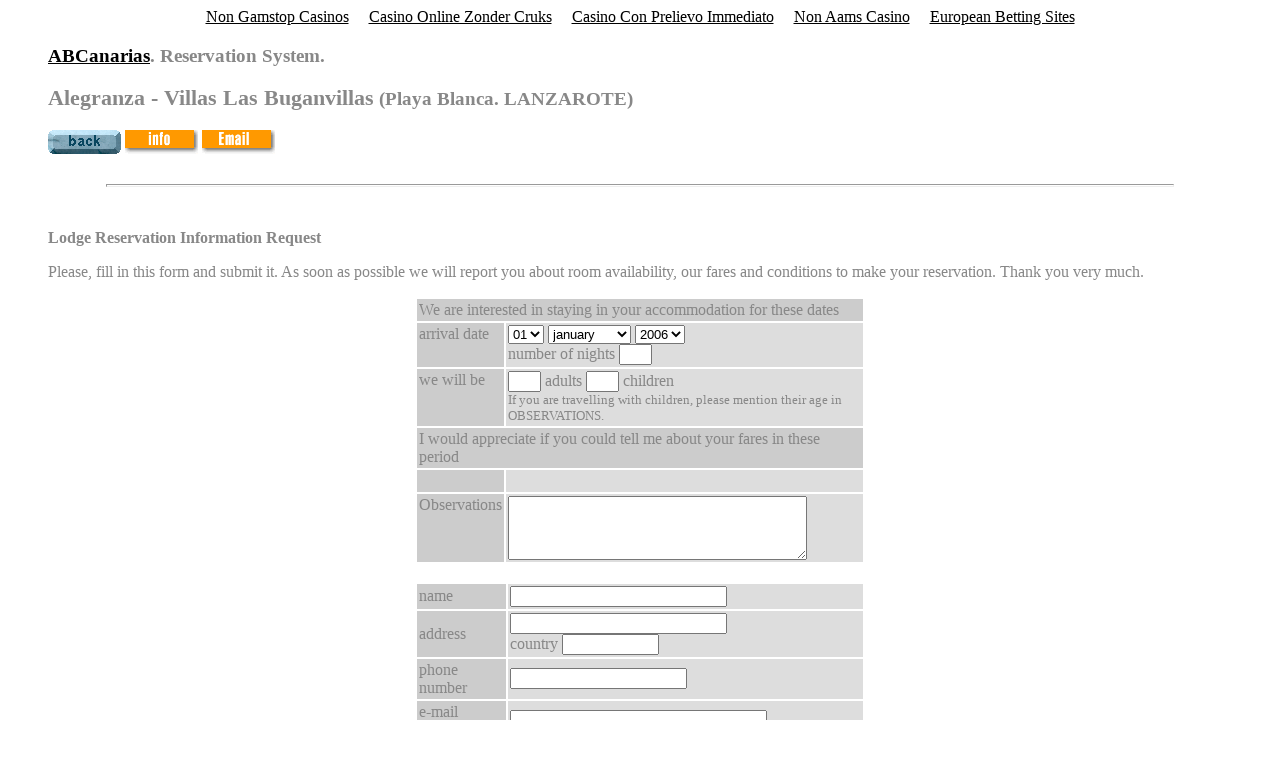

--- FILE ---
content_type: text/html; charset=utf-8
request_url: https://www.abcanarias.com/files/index-in_html_qafmuh6a4opa4rkv8d0zhj.html
body_size: 3481
content:
<html><head>
	<meta http-equiv="Content-Type" content="text/html; charset=UTF-8"/>
<title>
ABCanarias.  Alegranza - Villas Las Buganvillas (Playa Blanca. LANZAROTE)
</title>
	<link rel="canonical" href="https://abcanarias.com/files/index-in_html_qafmuh6a4opa4rkv8d0zhj.html" />
<script language="JAVASCRIPT">
<!--
var FechaSistema=20060110
function MostrarMensaje(campo,mensaje,par1,par2)
{       if(mensaje==01) { alert("Please, type in your NAME") }
 else { if(mensaje==05) { alert("Please, type in your TELEPHONE number") }
 else { if(mensaje==06) { alert("Please, type in E-MAIL address with a correct format (user@domain)") }
 else { if(mensaje==08) { alert("Please, type in a correct number of NIGHTS to stay") }
 else { if(mensaje==07) { alert("Please, type in a correct ARRIVAL DATE") }
 else { if(mensaje==10) { alert("Please, type in a correct number of ADULTS") }
 else { if(mensaje==11) { alert("Please, type in a correct number of CHILDREN") }
 else { if(mensaje==20) { alert("") }
 else { if(mensaje==21) { alert("") }
 else { if(mensaje==22) { alert("") }
 else { if(mensaje==23) { alert("") }
 else { if(mensaje==28) { alert("Please, type in a correct number of EXTRA BEDS") }
 else { if(mensaje==29) { alert("Please, type in a correct number of CRADLES") }
 else { if(mensaje==30) { alert("Please, select ROOM AND MEALS") }
      }}}}}}}}}}}}}
 if(mensaje!=30 && mensaje!=07) { campo.focus(); campo.select() }
}
function relleno(str)
{ if(str.value == null || str.value == "" || solo_blancos(str))
	{ return false}
  return true
}
function solo_blancos(str)
{ for (var i=0; i<str.value.length; i++)
	{ var c=str.value.charAt(i)
	  if (c!=' ') { return false }
	}
  return true
}
function numerico(str)
{ for (var i=0; i<str.value.length; i++)
	{ var c = str.value.charAt(i)
	  if (c<"0" || c>"9") { return false }
	}
  return true
}
function pinchado(CampoOpcion)
{ var marcado=0
  for (var i=0; i<CampoOpcion.length; i++)
	{ if (CampoOpcion[i].checked) { marcado=1 } }
  if (marcado==1) { return true}
  return false
}
function EmailOk(direccion)
{ if( direccion.value.indexOf('@',0)==-1
   || direccion.value.indexOf('@',0)==0
   || direccion.value.indexOf('@',0)==direccion.value.length-1)
	{ return false }
  return true
}
function FormOk()
{
	result=true;
  var FechaLlegada =
	document.reserva.LlegadaAno.options[document.reserva.LlegadaAno.selectedIndex].value +
	document.reserva.LlegadaMes.options[document.reserva.LlegadaMes.selectedIndex].value +
	document.reserva.LlegadaDia.options[document.reserva.LlegadaDia.selectedIndex].value
	if (FechaLlegada < FechaSistema)				{ MostrarMensaje(document.reserva.LlegadaDia,	07); return false; }
  if (!relleno(document.reserva.noches))		{ MostrarMensaje(document.reserva.noches,		08); return false; }
  if (!numerico(document.reserva.noches))	{ MostrarMensaje(document.reserva.noches,		08); return false; }
  if (!relleno(document.reserva.adultos))	{ MostrarMensaje(document.reserva.adultos,		10); return false; }
  if (!numerico(document.reserva.adultos))	{ MostrarMensaje(document.reserva.adultos,		10); return false; }
  if (!numerico(document.reserva.ninos))		{ MostrarMensaje(document.reserva.ninos,		11); return false; }
  if (!relleno(document.reserva.NombreUsu)) 	{ MostrarMensaje(document.reserva.NombreUsu,	01); return false; }
  if (!relleno(document.reserva.TelefonoUsu)){ MostrarMensaje(document.reserva.TelefonoUsu,	05); return false; }
  if (!relleno(document.reserva.EmailUsu))	{ MostrarMensaje(document.reserva.EmailUsu,		06); return false; }
  if (!EmailOk(document.reserva.EmailUsu)) 	{ MostrarMensaje(document.reserva.EmailUsu,		06); return false; }
}
//END HIDING -->
</script>
</head>
<body bgcolor="#ffffff" text="#888888" link="#000000" vlink="#666666"><div style="text-align: center;"><a href="https://www.thebrexitparty.org/" style="padding: 5px 10px;">Non Gamstop Casinos</a><a href="https://alettajacobs.org/" style="padding: 5px 10px;">Casino Online Zonder Cruks</a><a href="https://www.progettomarzotto.org/" style="padding: 5px 10px;">Casino Con Prelievo Immediato</a><a href="https://www.teamlampremerida.com/" style="padding: 5px 10px;">Non Aams Casino</a><a href="https://www.elcartelmexicana.co.uk/" style="padding: 5px 10px;">European Betting Sites</a></div>
<blockquote>
<h3><a href="/" target="_top">ABCanarias</a>. Reservation System.</h3>
<h3><big> Alegranza - Villas Las Buganvillas</big> <nobr>(Playa Blanca. LANZAROTE)</nobr></h3>
<a href="javascript:history.go(-1)"><img src="../img1/ca-ic-bo-atras-in.gif" width="73" height="24" border="0" alt="back"/></a>
<a href="http://www.lanzarote.com/villaslasbuganvillas/index-in.html" target="_top"><img src="../img1/ca-ic-bo-info.gif" border="0" alt="info"/></a>
<a href="http://MAILTO:villasbuganvilla"><img src="../img1/ca-ic-bo-Email.gif" border="0" alt="Email"/></a>

<br/><br/>
<hr align="CENTER" width="90%" size="3"/>
<br/>
<p><b>Lodge Reservation Information Request</b>
</p><p>Please, fill in this form and submit it. As soon as possible we will report you about room availability, our fares and conditions to make your reservation. Thank you very much. 
</p><center>
<form name="reserva" method="POST" action="cgi-bin/PgReserva-proc.html" onsubmit="return FormOk(this.form)">
	<input type="HIDDEN" name="id" value="in"/>
	<input type="HIDDEN" name="is" value="la"/>
	<input type="HIDDEN" name="EmailAloj" value="villasbuganvilla"/>
	<input type="HIDDEN" name="NombreAloj" value="Alegranza - Villas Las Buganvillas"/>
	<input type="HIDDEN" name="TipoAloj" value="07"/>
<table width="450" border="0" cellpadding="2" cellspacing="2">
<tbody><tr>
<td colspan="2" bgcolor="#cccccc"> 
We are interested in staying in your accommodation for these dates
</td></tr><tr>
<td valign="TOP" bgcolor="#cccccc">
 arrival date
</td><td bgcolor="#dddddd"><select name="LlegadaDia">
<option value="01">01
</option><option value="02">02
</option><option value="03">03
</option><option value="04">04
</option><option value="05">05
</option><option value="06">06
</option><option value="07">07
</option><option value="08">08
</option><option value="09">09
</option><option value="10">10
</option><option value="11">11
</option><option value="12">12
</option><option value="13">13
</option><option value="14">14
</option><option value="15">15
</option><option value="16">16
</option><option value="17">17
</option><option value="18">18
</option><option value="19">19
</option><option value="20">20
</option><option value="21">21
</option><option value="22">22
</option><option value="23">23
</option><option value="24">24
</option><option value="25">25
</option><option value="26">26
</option><option value="27">27
</option><option value="28">28
</option><option value="29">29
</option><option value="30">30
</option><option value="31">31
</option></select>
<select name="LlegadaMes">
<option value="01">january
</option><option value="02">february
</option><option value="03">march
</option><option value="04">april
</option><option value="05">may
</option><option value="06">june
</option><option value="07">july
</option><option value="08">august
</option><option value="09">september
</option><option value="10">october
</option><option value="11">november
</option><option value="12">december
</option></select>
<select name="LlegadaAno">
<option value="2006">2006
</option><option value="2007">2007
</option><option value="2008">2008
</option><option value="2009">2009
</option><option value="2010">2010
</option><option value="2011">2011
</option></select>	 <br/>
	number of nights
	<input type="TEXT" size="2" maxlength="2" name="noches" value="" onfocus="window.status=&#39;Please, type in a correct number of NIGHTS to stay&#39;" onblur="window.status=&#39;&#39;"/>
</td></tr><tr>
<td valign="TOP" bgcolor="#cccccc"> 
	we will be
</td><td bgcolor="#dddddd"> <input type="TEXT" size="2" maxlength="2" name="adultos" value="" onfocus="window.status=&#39;Please, type in a correct number of ADULTS&#39;" onblur="window.status=&#39;&#39;"/>
	adults
	<input type="TEXT" size="2" maxlength="2" name="ninos" value="" onfocus="window.status=&#39;Please, type in a correct number of CHILDREN&#39;" onblur="window.status=&#39;&#39;"/>
	 children
	<br/><small>If you are travelling with children, please mention their age in OBSERVATIONS.<small><br/>
</small></small></td></tr><tr>
<td valign="TOP" colspan="2" bgcolor="#cccccc"> 
	I would appreciate if you could tell me about your fares in these period
</td></tr><tr>
<td bgcolor="#cccccc"> 
</td><td bgcolor="#dddddd">
</td></tr><tr><td valign="TOP" bgcolor="#cccccc"> 
	Observations
</td><td bgcolor="#dddddd">	<textarea name="observaciones" rows="4" cols="35" size="200" wrap="SOFT"></textarea>
</td></tr></tbody></table>
<br/>
<table width="450" border="0" cellpadding="2" cellspacing="2">
<tbody><tr>
<td bgcolor="#cccccc"> 
	name
</td><td bgcolor="#dddddd">	<input type="TEXT" size="25" maxlength="40" name="NombreUsu" value="" onfocus="window.status=&#39;Please, type in your NAME&#39;" onblur="if(false &amp;&amp; !relleno(this)) { MostrarMensaje(this,01) }; window.status=&#39;&#39;"/>
</td></tr><tr>
<td bgcolor="#cccccc"> address
</td><td bgcolor="#dddddd">	<input type="TEXT" size="25" maxlength="80" name="DomicilioUsu" value="" onfocus="window.status=&#39;Please, type in your personal ADDRESS&#39;" onblur="window.status=&#39;&#39;"/>
	<nobr>
	country
	<input type="TEXT" size="10" maxlength="30" name="PaisUsu" value=""/>
	</nobr>
<!--
	<SELECT NAME="PaisUsu">
		<OPTION VALUE="">
-->
	
	
</td></tr><tr>
<td bgcolor="#cccccc"> 
	phone number
</td><td bgcolor="#dddddd">	<input type="TEXT" size="20" maxlength="40" name="TelefonoUsu" value="" onfocus="window.status=&#39;Please, type in your TELEPHONE number&#39;"/>
</td></tr><tr>
<td bgcolor="#cccccc"> 
	e-mail address
</td><td bgcolor="#dddddd"><input type="TEXT" size="30" maxlength="40" name="EmailUsu" value="" onfocus="window.status=&#39;Please, type in E-MAIL address with a correct format (user@domain)&#39;" onblur="if(false &amp;&amp; (!relleno(this) || !EmailOk(this))) { MostrarMensaje(this,02) }; window.status=&#39;&#39;"/>
</td></tr></tbody></table>
<br/>
<table width="450" border="0" cellpadding="2" cellspacing="2">
<tbody><tr>
	<td colspan="2" align="RIGHT" bgcolor="#cccccc"> 
<b>&#39;Click&#39; here to  </b><input type="submit" value="send data"/></td></tr></tbody></table>
</form>
</center>
</blockquote>
<br clear="ALL"/>
<br/>

<div style="text-align:center"><h2>Recommended reading</h2><ul style="list-style:none;padding-left:0"><li><a href="https://www.bspensions.com/">Non Gamstop Casino Sites</a></li><li><a href="https://tescobagsofhelp.org.uk/">Non Gamstop Casinos</a></li><li><a href="https://gdalabel.org.uk/">Non Gamstop Casino</a></li><li><a href="https://www.cortinaclassic.com/">Migliori Casino Online Italia</a></li><li><a href="https://www.face-online.org.uk/">Gambling Sites Not On Gamstop</a></li><li><a href="https://www.clintoncards.co.uk/">Gambling Sites Not On Gamstop</a></li><li><a href="https://visitfortwilliam.co.uk/">Casino Sites Not On Gamstop</a></li><li><a href="https://ai-hungary.com/">Legjobb Online Casino</a></li><li><a href="https://nva.org.uk/">UK Casino Not On Gamstop</a></li><li><a href="https://www.clown-bar-paris.fr/">Meilleur Casino En Ligne</a></li><li><a href="https://www.voyance-esoterisme.com/">Casino En Ligne</a></li><li><a href="https://epik.org.uk/">Non Gamstop Casinos UK</a></li><li><a href="https://www.trada.co.uk/">Casino Sites Not On Gamstop</a></li><li><a href="https://www.marathondessables.co.uk/">Non Gamstop Casinos</a></li><li><a href="https://www.london-irish.com/">Casinos Not On Gamstop</a></li><li><a href="https://www.londoncollections.co.uk/">Betting Sites</a></li><li><a href="https://thegoodhub.com/">Meilleur Casino En Ligne France</a></li><li><a href="https://londonnewsonline.co.uk/">Non Gamstop Casino Sites UK</a></li><li><a href="https://www.rochdaleonline.co.uk/casinos-not-on-gamstop/">Non Gamstop Casino</a></li><li><a href="https://uk-betting-sites.co.uk/">Sports Betting Sites UK</a></li><li><a href="https://www.transpositions.co.uk/">Non Gamstop Casino</a></li></ul></div><script defer src="https://static.cloudflareinsights.com/beacon.min.js/vcd15cbe7772f49c399c6a5babf22c1241717689176015" integrity="sha512-ZpsOmlRQV6y907TI0dKBHq9Md29nnaEIPlkf84rnaERnq6zvWvPUqr2ft8M1aS28oN72PdrCzSjY4U6VaAw1EQ==" data-cf-beacon='{"version":"2024.11.0","token":"b5aea162350b4fb29195950092888593","r":1,"server_timing":{"name":{"cfCacheStatus":true,"cfEdge":true,"cfExtPri":true,"cfL4":true,"cfOrigin":true,"cfSpeedBrain":true},"location_startswith":null}}' crossorigin="anonymous"></script>
</body></html>